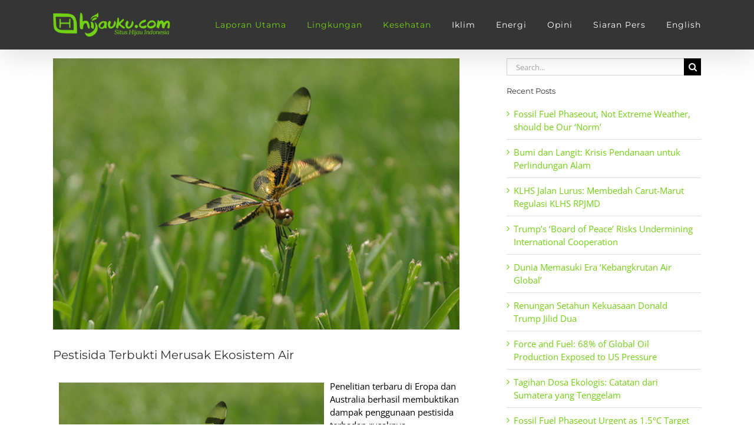

--- FILE ---
content_type: text/html; charset=utf-8
request_url: https://www.google.com/recaptcha/api2/aframe
body_size: -132
content:
<!DOCTYPE HTML><html><head><meta http-equiv="content-type" content="text/html; charset=UTF-8"></head><body><script nonce="U-1tvC06MXlrxTfTUJ65qA">/** Anti-fraud and anti-abuse applications only. See google.com/recaptcha */ try{var clients={'sodar':'https://pagead2.googlesyndication.com/pagead/sodar?'};window.addEventListener("message",function(a){try{if(a.source===window.parent){var b=JSON.parse(a.data);var c=clients[b['id']];if(c){var d=document.createElement('img');d.src=c+b['params']+'&rc='+(localStorage.getItem("rc::a")?sessionStorage.getItem("rc::b"):"");window.document.body.appendChild(d);sessionStorage.setItem("rc::e",parseInt(sessionStorage.getItem("rc::e")||0)+1);localStorage.setItem("rc::h",'1769555795071');}}}catch(b){}});window.parent.postMessage("_grecaptcha_ready", "*");}catch(b){}</script></body></html>